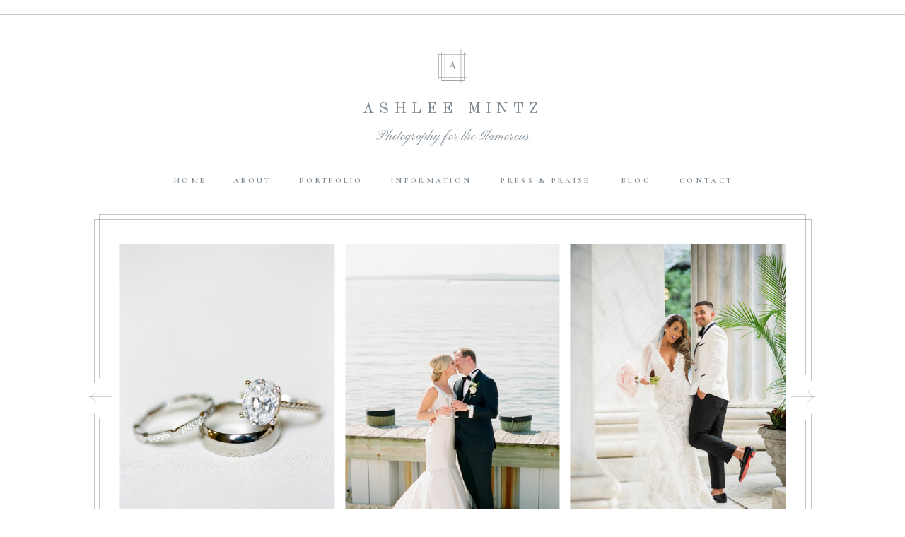

--- FILE ---
content_type: text/html; charset=UTF-8
request_url: https://ashleemintz.com/
body_size: 10151
content:
<!DOCTYPE html>
<html class="d" lang="">
  <head>
    <meta charset="UTF-8" />
    <meta name="viewport" content="width=device-width, initial-scale=1" />
    <title>Philadelphia Wedding Photographer</title>
      <link rel="icon" type="image/png" href="//static.showit.co/200/bbFwEdd6Tuq-NoYymuWnUg/104902/74.png" />
      <link rel="preconnect" href="https://static.showit.co" />
      <meta name="description" content="Wedding Photography Philadelphia" />
      <link rel="canonical" href="https://ashleemintz.com" />
      <meta property="og:image" content="https://static.showit.co/1200/lrQW3tGoSzCncJwkMC_nug/104902/lou_ashley_overbrookcc-0931.png" />
    
    
    <link rel="preconnect" href="https://fonts.googleapis.com">
<link rel="preconnect" href="https://fonts.gstatic.com" crossorigin>
<link href="https://fonts.googleapis.com/css?family=Old+Standard+TT:italic|Cormorant:500|Old+Standard+TT:regular|Cormorant:700|Pinyon+Script:regular|Cormorant:regular" rel="stylesheet" type="text/css"/>
    <script id="init_data" type="application/json">
      {"mobile":{"w":320,"bgMediaType":"none","defaultTrIn":{"type":"fade","duration":1},"defaultTrOut":{"type":"fade","duration":1},"bgFillType":"color","bgColor":"colors-7"},"desktop":{"w":1200,"bgColor":"colors-7","bgMediaType":"none","bgFillType":"color"},"sid":"r0egkbqiqbkldmye5mf6fg","break":768,"assetURL":"//static.showit.co","contactFormId":"104902/223677","cfAction":"aHR0cHM6Ly9jbGllbnRzZXJ2aWNlLnNob3dpdC5jby9jb250YWN0Zm9ybQ==","sgAction":"aHR0cHM6Ly9jbGllbnRzZXJ2aWNlLnNob3dpdC5jby9zb2NpYWxncmlk","blockData":[{"slug":"mobile-menu","visible":"m","states":[],"d":{"h":0,"w":1200,"bgFillType":"color","bgColor":"#000000:0","bgMediaType":"none"},"m":{"h":500,"w":320,"locking":{"side":"t"},"nature":"wH","trIn":{"type":"slide","duration":1,"direction":"Down"},"trOut":{"type":"slide","duration":1,"direction":"Up"},"stateTrIn":{"type":"fade","duration":0.2,"direction":"none"},"stateTrOut":{"type":"fade","duration":0.2,"direction":"none"},"bgFillType":"color","bgColor":"colors-3","bgMediaType":"none","tr":{"in":{"cl":"slideInDown","d":1,"dl":"0"},"out":{"cl":"slideOutUp","d":1,"dl":"0"}}}},{"slug":"mobile-menu-closed","visible":"m","states":[],"d":{"h":400,"w":1200,"bgFillType":"color","bgColor":"#FFFFFF","bgMediaType":"none"},"m":{"h":40,"w":320,"locking":{},"bgFillType":"color","bgColor":"colors-3","bgMediaType":"none"}},{"slug":"desktop-menu","visible":"a","states":[],"d":{"h":314,"w":1200,"bgFillType":"color","bgColor":"#FFFFFF","bgMediaType":"none"},"m":{"h":166,"w":320,"bgFillType":"color","bgColor":"#FFFFFF","bgMediaType":"none"}},{"slug":"home-hero","visible":"a","states":[],"d":{"h":530,"w":1200,"stateTrIn":{"type":"fade","duration":1},"stateTrOut":{"duration":1},"bgFillType":"color","bgColor":"colors-3","bgMediaType":"none"},"m":{"h":431,"w":320,"stateTrOut":{"duration":1},"bgFillType":"color","bgColor":"colors-3","bgMediaType":"none"},"ps":[{"trigger":"offscreen","type":"show","block":"demo-only-delete"}]},{"slug":"new-canvas","visible":"a","states":[],"d":{"h":302,"w":1200,"bgFillType":"color","bgColor":"#FFFFFF","bgMediaType":"none"},"m":{"h":335,"w":320,"bgFillType":"color","bgColor":"#FFFFFF","bgMediaType":"none"}},{"slug":"footer","visible":"a","states":[],"d":{"h":409,"w":1200,"bgFillType":"color","bgColor":"colors-3","bgMediaType":"none"},"m":{"h":517,"w":320,"bgFillType":"color","bgColor":"colors-3","bgMediaType":"none"}}],"elementData":[{"type":"icon","visible":"a","id":"mobile-menu_0","blockId":"mobile-menu","m":{"x":139,"y":404,"w":18,"h":20,"a":0},"d":{"x":559.282,"y":198.878,"w":16.599,"h":15.622,"a":0}},{"type":"icon","visible":"a","id":"mobile-menu_1","blockId":"mobile-menu","m":{"x":163,"y":404,"w":18,"h":20,"a":0},"d":{"x":525.495,"y":198.878,"w":16.599,"h":15.622,"a":0}},{"type":"text","visible":"m","id":"mobile-menu_3","blockId":"mobile-menu","m":{"x":96,"y":318,"w":128,"h":17,"a":0},"d":{"x":875.192,"y":92.282,"w":88.012,"h":18.01,"a":0}},{"type":"text","visible":"m","id":"mobile-menu_4","blockId":"mobile-menu","m":{"x":82,"y":284,"w":156,"h":17,"a":0},"d":{"x":875.192,"y":92.282,"w":88.012,"h":18.01,"a":0}},{"type":"text","visible":"m","id":"mobile-menu_5","blockId":"mobile-menu","m":{"x":96,"y":250,"w":128,"h":17,"a":0},"d":{"x":757.926,"y":92.282,"w":90.003,"h":18.011,"a":0}},{"type":"text","visible":"m","id":"mobile-menu_6","blockId":"mobile-menu","m":{"x":96,"y":217,"w":128,"h":17,"a":0},"d":{"x":198.731,"y":92.287,"w":70.013,"h":18.001,"a":0}},{"type":"text","visible":"m","id":"mobile-menu_7","blockId":"mobile-menu","m":{"x":96,"y":183,"w":128,"h":17,"a":0},"d":{"x":291.569,"y":92.287,"w":104.005,"h":18.001,"a":0}},{"type":"text","visible":"m","id":"mobile-menu_8","blockId":"mobile-menu","m":{"x":96,"y":149,"w":128,"h":17,"a":0},"d":{"x":114.89,"y":92.287,"w":61.017,"h":18.001,"a":0}},{"type":"icon","visible":"m","id":"mobile-menu_9","blockId":"mobile-menu","m":{"x":141,"y":53,"w":38,"h":38,"a":0},"d":{"x":581.5,"y":81,"w":37,"h":37,"a":0}},{"type":"text","visible":"m","id":"mobile-menu_10","blockId":"mobile-menu","m":{"x":136,"y":65,"w":48,"h":18,"a":0},"d":{"x":590.995,"y":91.686,"w":20.01,"h":20.012,"a":0}},{"type":"simple","visible":"a","id":"mobile-menu_11","blockId":"mobile-menu","m":{"x":0,"y":16,"w":320,"h":1,"a":0,"lockV":"t"},"d":{"x":0,"y":24.432,"w":1200,"h":1,"a":0,"lockH":"s"}},{"type":"simple","visible":"a","id":"mobile-menu_12","blockId":"mobile-menu","m":{"x":0,"y":12,"w":320,"h":1,"a":0,"lockV":"t"},"d":{"x":0,"y":20.432,"w":1200,"h":1,"a":0,"lockH":"s"}},{"type":"icon","visible":"m","id":"mobile-menu_13","blockId":"mobile-menu","m":{"x":280,"y":35,"w":15.005,"h":26.012,"a":0,"lockV":"t"},"d":{"x":575,"y":78,"w":100,"h":100,"a":0},"pc":[{"type":"hide","block":"mobile-menu"}]},{"type":"text","visible":"m","id":"mobile-menu_14","blockId":"mobile-menu","m":{"x":96,"y":352,"w":128,"h":17,"a":0},"d":{"x":875.192,"y":92.282,"w":88.012,"h":18.01,"a":0}},{"type":"icon","visible":"a","id":"mobile-menu-closed_0","blockId":"mobile-menu-closed","m":{"x":280.342,"y":1.667,"w":28.005,"h":35.005,"a":0},"d":{"x":575,"y":175,"w":100,"h":100,"a":0},"pc":[{"type":"show","block":"mobile-menu"}]},{"type":"text","visible":"d","id":"desktop-menu_0","blockId":"desktop-menu","m":{"x":95.999,"y":435.011,"w":128.003,"h":17.003,"a":0},"d":{"x":834,"y":246,"w":52,"h":18,"a":0}},{"type":"text","visible":"d","id":"desktop-menu_1","blockId":"desktop-menu","m":{"x":95.999,"y":407.523,"w":128.003,"h":17.003,"a":0},"d":{"x":667,"y":245.565,"w":130.012,"h":18.01,"a":0}},{"type":"text","visible":"d","id":"desktop-menu_2","blockId":"desktop-menu","m":{"x":95.999,"y":407.523,"w":128.003,"h":17.003,"a":0},"d":{"x":513,"y":245.565,"w":112.003,"h":18.008,"a":0}},{"type":"text","visible":"d","id":"desktop-menu_3","blockId":"desktop-menu","m":{"x":95.999,"y":380.034,"w":128.003,"h":17.003,"a":0},"d":{"x":384,"y":245.565,"w":88.005,"h":18.001,"a":0}},{"type":"text","visible":"d","id":"desktop-menu_4","blockId":"desktop-menu","m":{"x":95.999,"y":352.546,"w":128.003,"h":17.003,"a":0},"d":{"x":290,"y":245.565,"w":52.013,"h":18.001,"a":0}},{"type":"text","visible":"d","id":"desktop-menu_5","blockId":"desktop-menu","m":{"x":95.999,"y":325.057,"w":128.003,"h":17.003,"a":0},"d":{"x":206,"y":245.565,"w":42.001,"h":18.001,"a":0}},{"type":"text","visible":"a","id":"desktop-menu_6","blockId":"desktop-menu","m":{"x":25,"y":120,"w":271,"h":34,"a":0},"d":{"x":468,"y":183,"w":264,"h":18,"a":0}},{"type":"text","visible":"a","id":"desktop-menu_7","blockId":"desktop-menu","m":{"x":37.494,"y":83.278,"w":245.013,"h":26.009,"a":0},"d":{"x":444,"y":135,"w":312.001,"h":32.005,"a":0}},{"type":"icon","visible":"a","id":"desktop-menu_8","blockId":"desktop-menu","m":{"x":141.251,"y":32.112,"w":37.5,"h":38,"a":0},"d":{"x":576,"y":69,"w":49,"h":49,"a":0}},{"type":"text","visible":"a","id":"desktop-menu_9","blockId":"desktop-menu","m":{"x":136.001,"y":43.512,"w":48,"h":18.24,"a":0},"d":{"x":587,"y":85.147,"w":26.496,"h":26.498,"a":0}},{"type":"simple","visible":"a","id":"desktop-menu_10","blockId":"desktop-menu","m":{"x":0,"y":4,"w":320,"h":1,"a":0},"d":{"x":0,"y":25.432,"w":1200,"h":1,"a":0,"lockH":"s"}},{"type":"simple","visible":"a","id":"desktop-menu_11","blockId":"desktop-menu","m":{"x":0,"y":0,"w":320,"h":1,"a":0},"d":{"x":0,"y":20.432,"w":1200,"h":1,"a":0,"lockH":"s"}},{"type":"text","visible":"d","id":"desktop-menu_12","blockId":"desktop-menu","m":{"x":95.999,"y":435.011,"w":128.003,"h":17.003,"a":0},"d":{"x":921,"y":246,"w":73,"h":18,"a":0}},{"type":"simple","visible":"a","id":"home-hero_0","blockId":"home-hero","m":{"x":10.494,"y":12.495,"w":299.002,"h":406.012,"a":0},"d":{"x":92.5,"y":-3.682,"w":1015,"h":510,"a":0}},{"type":"simple","visible":"a","id":"home-hero_1","blockId":"home-hero","m":{"x":16.991,"y":5.994,"w":286.007,"h":419.013,"a":0},"d":{"x":99.999,"y":-11.182,"w":1000.002,"h":524,"a":0}},{"type":"simple","visible":"d","id":"home-hero_2","blockId":"home-hero","m":{"x":331,"y":399.516,"w":25,"h":25,"a":45},"d":{"x":1077.388,"y":225.627,"w":45,"h":45,"a":45}},{"type":"icon","visible":"d","id":"home-hero_3","blockId":"home-hero","m":{"x":132,"y":387.016,"w":50,"h":50,"a":0},"d":{"x":1078.803,"y":230.334,"w":33.01,"h":35.014,"a":0},"pc":[{"type":"gallery","action":"next"}]},{"type":"simple","visible":"d","id":"home-hero_4","blockId":"home-hero","m":{"x":331,"y":399.516,"w":25,"h":25,"a":45},"d":{"x":81.158,"y":226.738,"w":45,"h":45,"a":45}},{"type":"icon","visible":"d","id":"home-hero_5","blockId":"home-hero","m":{"x":132,"y":387.016,"w":50,"h":50,"a":0},"d":{"x":86.039,"y":230.334,"w":33,"h":35,"a":180},"pc":[{"type":"gallery","action":"prev"}]},{"type":"gallery","visible":"d","id":"home-hero_6","blockId":"home-hero","m":{"x":43.5,"y":260.011,"w":233,"h":304.009,"a":0,"g":{"dots":true}},"d":{"x":126.997,"y":32,"w":946.009,"h":457,"a":0,"g":{"dots":true}},"imgs":[{"key":"Gp4Myy_4SVyCrk5tBUsl7A/104902/am-191.jpg","ar":0.66325},{"key":"Q8qpTpQySIeD1YyeFrk3iA/104902/am-243.jpg","ar":0.6675},{"key":"z1MDx8tmTQSyHH0TYloIQQ/104902/ww_cescaphe_jaclyn_kevin-0016.jpg","ar":0.66375},{"key":"LbiIa2evRka0O3iwI6Q8Ng/104902/am-6.jpg","ar":0.75},{"key":"WQQVnZVwRV6o3psdmcR4JA/104902/overbrookgcc-overbrookgcc-0003.jpg","ar":0.75},{"key":"XDdf5M9ETdGzGN5txmipeA/104902/am-2.jpg","ar":0.7507},{"key":"ZNocUKocTsG05714eSbhXg/104902/am-4.jpg","ar":0.7507},{"key":"ZC85wDkGSvSToIynSk9vDQ/104902/am-133.jpg","ar":0.75},{"key":"ViMw3BpLQm2DpNYoYmFATQ/104902/am-3.jpg","ar":0.7507},{"key":"FJT7rc2_TNK6iMDbXzU_vg/104902/am-1.jpg","ar":0.66751},{"key":"RuC_NcboQf2gBX_U5yJqTA/104902/73.jpg","ar":0.66532}],"gal":"sliding","g":{},"ch":1},{"type":"gallery","visible":"m","id":"home-hero_7","blockId":"home-hero","m":{"x":43.5,"y":48,"w":233,"h":347.009,"a":0},"d":{"x":370,"y":241,"w":480,"h":307.6,"a":0},"imgs":[{"key":"btILFF8VRZaeQyrRDDppTQ/104902/am-126.jpg","ar":0.75633},{"key":"bfUiKSAAS_GjOyeENp516g/104902/am-109.jpg","ar":0.74841},{"key":"XDdf5M9ETdGzGN5txmipeA/104902/am-2.jpg","ar":0.7507},{"key":"8gO_oWhgTai-O8SLeQzsiQ/104902/am-1.jpg","ar":0.7507},{"key":"ViMw3BpLQm2DpNYoYmFATQ/104902/am-3.jpg","ar":0.7507},{"key":"ZNocUKocTsG05714eSbhXg/104902/am-4.jpg","ar":0.7507},{"key":"XgE7hj4zRgSgz6BAH6lRqQ/104902/am-7.jpg","ar":0.75111},{"key":"LbiIa2evRka0O3iwI6Q8Ng/104902/am-6.jpg","ar":0.75},{"key":"CziPbMW_RJqIRnzi8tzhbg/104902/am-5.jpg","ar":0.66532},{"key":"ZC85wDkGSvSToIynSk9vDQ/104902/am-133.jpg","ar":0.75},{"key":"v00u0WWDQ3G7DzWHILQE2g/104902/ashleemintz_princetonuniversity-ashleemintz_princetonuniversity-0089.jpg","ar":0.75643}],"ch":1,"gal":"simple"},{"type":"text","visible":"a","id":"new-canvas_0","blockId":"new-canvas","m":{"x":24,"y":269,"w":273,"h":30,"a":0},"d":{"x":410.995,"y":216.731,"w":378.009,"h":18.005,"a":0}},{"type":"text","visible":"a","id":"new-canvas_1","blockId":"new-canvas","m":{"x":42,"y":90,"w":236,"h":154,"a":0},"d":{"x":290.496,"y":107.543,"w":619.009,"h":93.001,"a":0}},{"type":"simple","visible":"a","id":"new-canvas_2","blockId":"new-canvas","m":{"x":21,"y":58,"w":35,"h":1,"a":0},"d":{"x":773,"y":63.63,"w":141,"h":1.004,"a":0}},{"type":"text","visible":"a","id":"new-canvas_3","blockId":"new-canvas","m":{"x":43,"y":44,"w":232,"h":35,"a":0},"d":{"x":395,"y":44,"w":410,"h":50,"a":0}},{"type":"simple","visible":"a","id":"new-canvas_4","blockId":"new-canvas","m":{"x":264,"y":58,"w":35,"h":1,"a":0},"d":{"x":285,"y":63.63,"w":141,"h":1.004,"a":0}},{"type":"icon","visible":"a","id":"footer_0","blockId":"footer","m":{"x":264.5,"y":428,"w":23,"h":24,"a":-90},"d":{"x":1061.5,"y":64.065,"w":32,"h":35,"a":-90}},{"type":"text","visible":"d","id":"footer_1","blockId":"footer","m":{"x":95.999,"y":447.011,"w":128.003,"h":17.003,"a":0},"d":{"x":905.054,"y":206,"w":73.012,"h":18.01,"a":0}},{"type":"text","visible":"d","id":"footer_2","blockId":"footer","m":{"x":94.999,"y":474.5,"w":128.003,"h":17.003,"a":0},"d":{"x":905.054,"y":176.884,"w":138.01,"h":18.008,"a":0}},{"type":"text","visible":"d","id":"footer_3","blockId":"footer","m":{"x":95.999,"y":419.523,"w":128.003,"h":17.003,"a":0},"d":{"x":905.054,"y":149.049,"w":101.003,"h":18.008,"a":0}},{"type":"text","visible":"d","id":"footer_4","blockId":"footer","m":{"x":95.999,"y":392.034,"w":128.003,"h":17.003,"a":0},"d":{"x":905.054,"y":121.221,"w":88.005,"h":18.001,"a":0}},{"type":"text","visible":"d","id":"footer_5","blockId":"footer","m":{"x":95.999,"y":364.546,"w":128.003,"h":17.003,"a":0},"d":{"x":905.054,"y":93.393,"w":52.013,"h":18.001,"a":0}},{"type":"text","visible":"d","id":"footer_6","blockId":"footer","m":{"x":95.999,"y":337.057,"w":128.003,"h":17.003,"a":0},"d":{"x":905.054,"y":65.565,"w":42.001,"h":18.001,"a":0}},{"type":"simple","visible":"a","id":"footer_7","blockId":"footer","m":{"x":-7.5,"y":11,"w":335,"h":1,"a":0},"d":{"x":735,"y":169,"w":229,"h":1,"a":90}},{"type":"icon","visible":"a","id":"footer_8","blockId":"footer","m":{"x":213,"y":257,"w":23.007,"h":23.005,"a":0},"d":{"x":630,"y":203,"w":16.306,"h":16.592,"a":0}},{"type":"icon","visible":"a","id":"footer_9","blockId":"footer","m":{"x":172,"y":260.527,"w":17.357,"h":18.527,"a":0},"d":{"x":597,"y":206,"w":14.154,"h":13.156,"a":0}},{"type":"icon","visible":"a","id":"footer_10","blockId":"footer","m":{"x":120,"y":257.626,"w":23.137,"h":24.38,"a":0},"d":{"x":559.282,"y":205,"w":16.599,"h":15.622,"a":0}},{"type":"icon","visible":"a","id":"footer_11","blockId":"footer","m":{"x":75,"y":257.626,"w":23.137,"h":24.38,"a":0},"d":{"x":525.495,"y":204,"w":16.599,"h":15.622,"a":0},"pc":[{"type":"show","block":"footer"}]},{"type":"text","visible":"a","id":"footer_12","blockId":"footer","m":{"x":54.996,"y":215.493,"w":210.008,"h":38.014,"a":0},"d":{"x":491.993,"y":152,"w":216.015,"h":28.015,"a":0}},{"type":"text","visible":"a","id":"footer_13","blockId":"footer","m":{"x":28.994,"y":73.442,"w":273.016,"h":109.003,"a":0},"d":{"x":385.5,"y":70.625,"w":418.008,"h":71.011,"a":0}},{"type":"simple","visible":"d","id":"footer_14","blockId":"footer","m":{"x":35,"y":12,"w":250,"h":1,"a":0},"d":{"x":236,"y":169,"w":229,"h":1,"a":90}},{"type":"text","visible":"a","id":"footer_19","blockId":"footer","m":{"x":71,"y":416,"w":197,"h":36,"a":0},"d":{"x":158.166,"y":101.66,"w":145.009,"h":35.001,"a":0}},{"type":"text","visible":"a","id":"footer_21","blockId":"footer","m":{"x":84,"y":389,"w":171,"h":20,"a":0},"d":{"x":135.168,"y":82.16,"w":191.005,"h":18.001,"a":0}},{"type":"simple","visible":"d","id":"footer_22","blockId":"footer","m":{"x":-4.5,"y":15,"w":329,"h":1,"a":0},"d":{"x":100,"y":19.625,"w":1000,"h":1.004,"a":0}},{"type":"simple","visible":"a","id":"footer_23","blockId":"footer","m":{"x":144,"y":-1,"w":32,"h":29.009,"a":0},"d":{"x":584.5,"y":2,"w":31,"h":38,"a":0}},{"type":"icon","visible":"a","id":"footer_24","blockId":"footer","m":{"x":141.251,"y":-5.888,"w":37.5,"h":38,"a":0},"d":{"x":581.5,"y":3,"w":37,"h":37,"a":0}},{"type":"text","visible":"a","id":"footer_25","blockId":"footer","m":{"x":136.001,"y":5.512,"w":48,"h":18.24,"a":0},"d":{"x":589.997,"y":15.194,"w":20.01,"h":20.012,"a":0}},{"type":"text","visible":"d","id":"footer_26","blockId":"footer","m":{"x":95.999,"y":447.011,"w":128.003,"h":17.003,"a":0},"d":{"x":905.054,"y":236,"w":73.012,"h":18.01,"a":0}}]}
    </script>
    <link
      rel="stylesheet"
      type="text/css"
      href="https://cdnjs.cloudflare.com/ajax/libs/animate.css/3.4.0/animate.min.css"
    />
    <script
      id="si-jquery"
      src="https://ajax.googleapis.com/ajax/libs/jquery/3.5.1/jquery.min.js"
    ></script>
    <script src="//lib.showit.co/widgets/sliding-gallery/2.0.4/gallery.js"></script>		
		<script src="//lib.showit.co/engine/2.2.4/showit-lib.min.js"></script>
		<script src="//lib.showit.co/engine/2.2.4/showit.min.js"></script>

    <script>
      
      function initPage(){
      
      }
    </script>
    <link rel="stylesheet" type="text/css" href="//lib.showit.co/engine/2.2.4/showit.css" />
    <style id="si-page-css">
      html.m {background-color:rgba(255,255,255,1);}
html.d {background-color:rgba(255,255,255,1);}
.d .st-d-title {color:rgba(126,138,148,1);text-transform:uppercase;line-height:1.5;letter-spacing:0.3em;font-size:26px;text-align:center;font-family:'Cormorant';font-weight:500;font-style:normal;}
.d .st-d-title.se-rc a {color:rgba(126,138,148,1);}
.d .st-d-title.se-rc a:hover {text-decoration:underline;color:rgba(126,138,148,1);opacity:0.8;}
.m .st-m-title {color:rgba(126,138,148,1);text-transform:uppercase;line-height:1.2;letter-spacing:0.3em;font-size:18px;text-align:center;font-family:'Cormorant';font-weight:500;font-style:normal;}
.m .st-m-title.se-rc a {color:rgba(126,138,148,1);}
.m .st-m-title.se-rc a:hover {text-decoration:underline;color:rgba(126,138,148,1);opacity:0.8;}
.d .st-d-heading {color:rgba(126,138,148,1);line-height:1.2;letter-spacing:0em;font-size:40px;text-align:center;font-family:'Pinyon Script';font-weight:400;font-style:normal;}
.d .st-d-heading.se-rc a {color:rgba(126,138,148,1);}
.d .st-d-heading.se-rc a:hover {text-decoration:underline;color:rgba(126,138,148,1);opacity:0.8;}
.m .st-m-heading {color:rgba(126,138,148,1);line-height:1.2;letter-spacing:0em;font-size:20px;text-align:center;font-family:'Pinyon Script';font-weight:400;font-style:normal;}
.m .st-m-heading.se-rc a {color:rgba(126,138,148,1);}
.m .st-m-heading.se-rc a:hover {text-decoration:underline;color:rgba(126,138,148,1);opacity:0.8;}
.d .st-d-subheading {color:rgba(126,138,148,1);line-height:1.8;letter-spacing:0.1em;font-size:18px;text-align:center;font-family:'Old Standard TT';font-weight:400;font-style:italic;}
.d .st-d-subheading.se-rc a {color:rgba(126,138,148,1);}
.d .st-d-subheading.se-rc a:hover {text-decoration:underline;color:rgba(126,138,148,1);opacity:0.8;}
.m .st-m-subheading {color:rgba(126,138,148,1);line-height:1.4;letter-spacing:0.1em;font-size:16px;text-align:center;font-family:'Old Standard TT';font-weight:400;font-style:italic;}
.m .st-m-subheading.se-rc a {color:rgba(126,138,148,1);}
.m .st-m-subheading.se-rc a:hover {text-decoration:underline;color:rgba(126,138,148,1);opacity:0.8;}
.d .st-d-paragraph {color:rgba(126,138,148,1);line-height:1.8;letter-spacing:0.03em;font-size:15px;text-align:justify;font-family:'Cormorant';font-weight:500;font-style:normal;}
.d .st-d-paragraph.se-rc a {color:rgba(126,138,148,1);}
.d .st-d-paragraph.se-rc a:hover {text-decoration:underline;color:rgba(126,138,148,1);opacity:0.8;}
.m .st-m-paragraph {color:rgba(126,138,148,1);line-height:1.5;letter-spacing:0.05em;font-size:15px;text-align:justify;font-family:'Cormorant';font-weight:500;font-style:normal;}
.m .st-m-paragraph.se-rc a {color:rgba(126,138,148,1);}
.m .st-m-paragraph.se-rc a:hover {text-decoration:underline;color:rgba(126,138,148,1);opacity:0.8;}
.sib-mobile-menu {z-index:10;}
.m .sib-mobile-menu {height:500px;display:none;}
.d .sib-mobile-menu {height:0px;display:none;}
.m .sib-mobile-menu .ss-bg {background-color:rgba(255,255,255,1);}
.d .sib-mobile-menu .ss-bg {background-color:rgba(0,0,0,0);}
.m .sib-mobile-menu.sb-nm-wH .sc {height:500px;}
.d .sie-mobile-menu_0 {left:559.282px;top:198.878px;width:16.599px;height:15.622px;}
.m .sie-mobile-menu_0 {left:139px;top:404px;width:18px;height:20px;}
.d .sie-mobile-menu_0 svg {fill:rgba(202,205,211,1);}
.m .sie-mobile-menu_0 svg {fill:rgba(126,138,148,1);}
.d .sie-mobile-menu_1 {left:525.495px;top:198.878px;width:16.599px;height:15.622px;}
.m .sie-mobile-menu_1 {left:163px;top:404px;width:18px;height:20px;}
.d .sie-mobile-menu_1 svg {fill:rgba(202,205,211,1);}
.m .sie-mobile-menu_1 svg {fill:rgba(126,138,148,1);}
.d .sie-mobile-menu_3 {left:875.192px;top:92.282px;width:88.012px;height:18.01px;display:none;}
.m .sie-mobile-menu_3 {left:96px;top:318px;width:128px;height:17px;}
.d .sie-mobile-menu_3-text {letter-spacing:0.3em;font-size:10px;}
.m .sie-mobile-menu_3-text {letter-spacing:0.2em;font-size:13px;font-family:'Cormorant';font-weight:500;font-style:normal;}
.d .sie-mobile-menu_4 {left:875.192px;top:92.282px;width:88.012px;height:18.01px;display:none;}
.m .sie-mobile-menu_4 {left:82px;top:284px;width:156px;height:17px;}
.d .sie-mobile-menu_4-text {letter-spacing:0.3em;font-size:10px;}
.m .sie-mobile-menu_4-text {letter-spacing:0.2em;font-size:13px;font-family:'Cormorant';font-weight:500;font-style:normal;}
.d .sie-mobile-menu_5 {left:757.926px;top:92.282px;width:90.003px;height:18.011px;display:none;}
.m .sie-mobile-menu_5 {left:96px;top:250px;width:128px;height:17px;}
.d .sie-mobile-menu_5-text {letter-spacing:0.3em;font-size:10px;}
.m .sie-mobile-menu_5-text {letter-spacing:0.2em;font-size:13px;font-family:'Cormorant';font-weight:500;font-style:normal;}
.d .sie-mobile-menu_6 {left:198.731px;top:92.287px;width:70.013px;height:18.001px;display:none;}
.m .sie-mobile-menu_6 {left:96px;top:217px;width:128px;height:17px;}
.d .sie-mobile-menu_6-text {letter-spacing:0.3em;font-size:10px;}
.m .sie-mobile-menu_6-text {letter-spacing:0.2em;font-size:13px;font-family:'Cormorant';font-weight:500;font-style:normal;}
.d .sie-mobile-menu_7 {left:291.569px;top:92.287px;width:104.005px;height:18.001px;display:none;}
.m .sie-mobile-menu_7 {left:96px;top:183px;width:128px;height:17px;}
.d .sie-mobile-menu_7-text {letter-spacing:0.3em;font-size:10px;}
.m .sie-mobile-menu_7-text {letter-spacing:0.2em;font-size:13px;font-family:'Cormorant';font-weight:500;font-style:normal;}
.d .sie-mobile-menu_8 {left:114.89px;top:92.287px;width:61.017px;height:18.001px;display:none;}
.m .sie-mobile-menu_8 {left:96px;top:149px;width:128px;height:17px;}
.d .sie-mobile-menu_8-text {letter-spacing:0.3em;font-size:10px;}
.m .sie-mobile-menu_8-text {letter-spacing:0.2em;font-size:13px;font-family:'Cormorant';font-weight:500;font-style:normal;}
.d .sie-mobile-menu_9 {left:581.5px;top:81px;width:37px;height:37px;display:none;}
.m .sie-mobile-menu_9 {left:141px;top:53px;width:38px;height:38px;}
.d .sie-mobile-menu_9 svg {fill:rgba(202,205,211,1);}
.m .sie-mobile-menu_9 svg {fill:rgba(126,138,148,1);}
.d .sie-mobile-menu_10 {left:590.995px;top:91.686px;width:20.01px;height:20.012px;display:none;}
.m .sie-mobile-menu_10 {left:136px;top:65px;width:48px;height:18px;}
.d .sie-mobile-menu_10-text {color:rgba(202,205,211,0.6);text-transform:capitalize;font-size:14px;font-family:'Old Standard TT';font-weight:400;font-style:normal;}
.m .sie-mobile-menu_10-text {color:rgba(126,138,148,0.8);text-transform:none;font-size:14px;font-family:'Old Standard TT';font-weight:400;font-style:normal;}
.d .sie-mobile-menu_11 {left:0px;top:24.432px;width:1200px;height:1px;}
.m .sie-mobile-menu_11 {left:0px;top:16px;width:320px;height:1px;}
.d .sie-mobile-menu_11 .se-simple:hover {}
.m .sie-mobile-menu_11 .se-simple:hover {}
.d .sie-mobile-menu_11 .se-simple {background-color:rgba(202,205,211,0.5);}
.m .sie-mobile-menu_11 .se-simple {background-color:rgba(126,138,148,0.5);}
.d .sie-mobile-menu_12 {left:0px;top:20.432px;width:1200px;height:1px;}
.m .sie-mobile-menu_12 {left:0px;top:12px;width:320px;height:1px;}
.d .sie-mobile-menu_12 .se-simple:hover {}
.m .sie-mobile-menu_12 .se-simple:hover {}
.d .sie-mobile-menu_12 .se-simple {background-color:rgba(202,205,211,0.5);}
.m .sie-mobile-menu_12 .se-simple {background-color:rgba(126,138,148,0.5);}
.d .sie-mobile-menu_13 {left:575px;top:78px;width:100px;height:100px;display:none;}
.m .sie-mobile-menu_13 {left:280px;top:35px;width:15.005px;height:26.012px;}
.d .sie-mobile-menu_13 svg {fill:rgba(202,205,211,1);}
.m .sie-mobile-menu_13 svg {fill:rgba(126,138,148,0.5);}
.d .sie-mobile-menu_14 {left:875.192px;top:92.282px;width:88.012px;height:18.01px;display:none;}
.m .sie-mobile-menu_14 {left:96px;top:352px;width:128px;height:17px;}
.d .sie-mobile-menu_14-text {letter-spacing:0.3em;font-size:10px;}
.m .sie-mobile-menu_14-text {letter-spacing:0.2em;font-size:13px;font-family:'Cormorant';font-weight:500;font-style:normal;}
.sib-mobile-menu-closed {z-index:2;}
.m .sib-mobile-menu-closed {height:40px;}
.d .sib-mobile-menu-closed {height:400px;display:none;}
.m .sib-mobile-menu-closed .ss-bg {background-color:rgba(255,255,255,1);}
.d .sib-mobile-menu-closed .ss-bg {background-color:rgba(255,255,255,1);}
.d .sie-mobile-menu-closed_0 {left:575px;top:175px;width:100px;height:100px;}
.m .sie-mobile-menu-closed_0 {left:280.342px;top:1.667px;width:28.005px;height:35.005px;}
.d .sie-mobile-menu-closed_0 svg {fill:rgba(202,205,211,1);}
.m .sie-mobile-menu-closed_0 svg {fill:rgba(126,138,148,1);}
.m .sib-desktop-menu {height:166px;}
.d .sib-desktop-menu {height:314px;}
.m .sib-desktop-menu .ss-bg {background-color:rgba(255,255,255,1);}
.d .sib-desktop-menu .ss-bg {background-color:rgba(255,255,255,1);}
.d .sie-desktop-menu_0 {left:834px;top:246px;width:52px;height:18px;}
.m .sie-desktop-menu_0 {left:95.999px;top:435.011px;width:128.003px;height:17.003px;display:none;}
.d .sie-desktop-menu_0-text {letter-spacing:0.3em;font-size:11px;font-family:'Cormorant';font-weight:700;font-style:normal;}
.d .sie-desktop-menu_1 {left:667px;top:245.565px;width:130.012px;height:18.01px;}
.m .sie-desktop-menu_1 {left:95.999px;top:407.523px;width:128.003px;height:17.003px;display:none;}
.d .sie-desktop-menu_1-text {letter-spacing:0.3em;font-size:11px;font-family:'Cormorant';font-weight:700;font-style:normal;}
.d .sie-desktop-menu_2 {left:513px;top:245.565px;width:112.003px;height:18.008px;}
.m .sie-desktop-menu_2 {left:95.999px;top:407.523px;width:128.003px;height:17.003px;display:none;}
.d .sie-desktop-menu_2-text {letter-spacing:0.3em;font-size:11px;font-family:'Cormorant';font-weight:700;font-style:normal;}
.d .sie-desktop-menu_3 {left:384px;top:245.565px;width:88.005px;height:18.001px;}
.m .sie-desktop-menu_3 {left:95.999px;top:380.034px;width:128.003px;height:17.003px;display:none;}
.d .sie-desktop-menu_3-text {letter-spacing:0.3em;font-size:11px;font-family:'Cormorant';font-weight:700;font-style:normal;}
.d .sie-desktop-menu_4 {left:290px;top:245.565px;width:52.013px;height:18.001px;}
.m .sie-desktop-menu_4 {left:95.999px;top:352.546px;width:128.003px;height:17.003px;display:none;}
.d .sie-desktop-menu_4-text {letter-spacing:0.3em;font-size:11px;font-family:'Cormorant';font-weight:700;font-style:normal;}
.d .sie-desktop-menu_5 {left:206px;top:245.565px;width:42.001px;height:18.001px;}
.m .sie-desktop-menu_5 {left:95.999px;top:325.057px;width:128.003px;height:17.003px;display:none;}
.d .sie-desktop-menu_5-text {letter-spacing:0.3em;font-size:11px;font-family:'Cormorant';font-weight:700;font-style:normal;}
.d .sie-desktop-menu_6 {left:468px;top:183px;width:264px;height:18px;}
.m .sie-desktop-menu_6 {left:25px;top:120px;width:271px;height:34px;}
.d .sie-desktop-menu_6-text {font-size:19px;}
.m .sie-desktop-menu_6-text {font-size:17px;}
.d .sie-desktop-menu_7 {left:444px;top:135px;width:312.001px;height:32.005px;}
.m .sie-desktop-menu_7 {left:37.494px;top:83.278px;width:245.013px;height:26.009px;}
.d .sie-desktop-menu_7-text {text-transform:uppercase;letter-spacing:0.3em;font-size:22px;font-family:'Old Standard TT';font-weight:400;font-style:normal;}
.m .sie-desktop-menu_7-text {text-transform:uppercase;letter-spacing:0.3em;font-size:17px;font-family:'Old Standard TT';font-weight:400;font-style:normal;}
.d .sie-desktop-menu_8 {left:576px;top:69px;width:49px;height:49px;}
.m .sie-desktop-menu_8 {left:141.251px;top:32.112px;width:37.5px;height:38px;}
.d .sie-desktop-menu_8 svg {fill:rgba(126,138,148,1);}
.m .sie-desktop-menu_8 svg {fill:rgba(126,138,148,1);}
.d .sie-desktop-menu_9 {left:587px;top:85.147px;width:26.496px;height:26.498px;}
.m .sie-desktop-menu_9 {left:136.001px;top:43.512px;width:48px;height:18.24px;}
.d .sie-desktop-menu_9-text {color:rgba(126,138,148,0.8);text-transform:capitalize;font-size:16px;font-family:'Old Standard TT';font-weight:400;font-style:normal;}
.m .sie-desktop-menu_9-text {text-transform:none;font-size:14px;font-family:'Old Standard TT';font-weight:400;font-style:normal;}
.d .sie-desktop-menu_10 {left:0px;top:25.432px;width:1200px;height:1px;}
.m .sie-desktop-menu_10 {left:0px;top:4px;width:320px;height:1px;}
.d .sie-desktop-menu_10 .se-simple:hover {}
.m .sie-desktop-menu_10 .se-simple:hover {}
.d .sie-desktop-menu_10 .se-simple {background-color:rgba(126,138,148,0.5);}
.m .sie-desktop-menu_10 .se-simple {background-color:rgba(126,138,148,0.5);}
.d .sie-desktop-menu_11 {left:0px;top:20.432px;width:1200px;height:1px;}
.m .sie-desktop-menu_11 {left:0px;top:0px;width:320px;height:1px;}
.d .sie-desktop-menu_11 .se-simple:hover {}
.m .sie-desktop-menu_11 .se-simple:hover {}
.d .sie-desktop-menu_11 .se-simple {background-color:rgba(126,138,148,0.5);}
.m .sie-desktop-menu_11 .se-simple {background-color:rgba(126,138,148,0.5);}
.d .sie-desktop-menu_12 {left:921px;top:246px;width:73px;height:18px;}
.m .sie-desktop-menu_12 {left:95.999px;top:435.011px;width:128.003px;height:17.003px;display:none;}
.d .sie-desktop-menu_12-text {letter-spacing:0.3em;font-size:11px;font-family:'Cormorant';font-weight:700;font-style:normal;}
.m .sib-home-hero {height:431px;}
.d .sib-home-hero {height:530px;}
.m .sib-home-hero .ss-bg {background-color:rgba(255,255,255,1);}
.d .sib-home-hero .ss-bg {background-color:rgba(255,255,255,1);}
.d .sie-home-hero_0 {left:92.5px;top:-3.682px;width:1015px;height:510px;}
.m .sie-home-hero_0 {left:10.494px;top:12.495px;width:299.002px;height:406.012px;}
.d .sie-home-hero_0 .se-simple:hover {}
.m .sie-home-hero_0 .se-simple:hover {}
.d .sie-home-hero_0 .se-simple {border-color:rgba(126,138,148,0.5);border-width:1px;background-color:rgba(255,255,255,0);border-style:solid;border-radius:inherit;}
.m .sie-home-hero_0 .se-simple {border-color:rgba(126,138,148,0.5);border-width:1px;border-style:solid;border-radius:inherit;}
.d .sie-home-hero_1 {left:99.999px;top:-11.182px;width:1000.002px;height:524px;}
.m .sie-home-hero_1 {left:16.991px;top:5.994px;width:286.007px;height:419.013px;}
.d .sie-home-hero_1 .se-simple:hover {}
.m .sie-home-hero_1 .se-simple:hover {}
.d .sie-home-hero_1 .se-simple {border-color:rgba(126,138,148,0.5);border-width:1px;background-color:rgba(255,255,255,0);border-style:solid;border-radius:inherit;}
.m .sie-home-hero_1 .se-simple {border-color:rgba(126,138,148,0.5);border-width:1px;border-style:solid;border-radius:inherit;}
.d .sie-home-hero_2 {left:1077.388px;top:225.627px;width:45px;height:45px;}
.m .sie-home-hero_2 {left:331px;top:399.516px;width:25px;height:25px;display:none;}
.d .sie-home-hero_2 .se-simple:hover {}
.m .sie-home-hero_2 .se-simple:hover {}
.d .sie-home-hero_2 .se-simple {background-color:rgba(255,255,255,1);}
.m .sie-home-hero_2 .se-simple {background-color:rgba(255,255,255,1);}
.d .sie-home-hero_3 {left:1078.803px;top:230.334px;width:33.01px;height:35.014px;}
.m .sie-home-hero_3 {left:132px;top:387.016px;width:50px;height:50px;display:none;}
.d .sie-home-hero_3 svg {fill:rgba(126,138,148,0.75);}
.m .sie-home-hero_3 svg {fill:rgba(202,205,211,1);}
.d .sie-home-hero_4 {left:81.158px;top:226.738px;width:45px;height:45px;}
.m .sie-home-hero_4 {left:331px;top:399.516px;width:25px;height:25px;display:none;}
.d .sie-home-hero_4 .se-simple:hover {}
.m .sie-home-hero_4 .se-simple:hover {}
.d .sie-home-hero_4 .se-simple {background-color:rgba(255,255,255,1);}
.m .sie-home-hero_4 .se-simple {background-color:rgba(255,255,255,1);}
.d .sie-home-hero_5 {left:86.039px;top:230.334px;width:33px;height:35px;}
.m .sie-home-hero_5 {left:132px;top:387.016px;width:50px;height:50px;display:none;}
.d .sie-home-hero_5 svg {fill:rgba(126,138,148,0.75);}
.m .sie-home-hero_5 svg {fill:rgba(202,205,211,1);}
.d .sie-home-hero_6 {left:126.997px;top:32px;width:946.009px;height:457px;}
.m .sie-home-hero_6 {left:43.5px;top:260.011px;width:233px;height:304.009px;display:none;}
.d .sig-home-hero_6 .ssg-slider .flickity-page-dots {display:none;}
.d .sig-home-hero_6 .ssg-slider-cell {margin-right:15px;}
.m .sig-home-hero_6 .ssg-slider .flickity-page-dots {display:none;}
.m .sig-home-hero_6 .ssg-slider-cell {margin-right:0px;}
.d .sie-home-hero_7 {left:370px;top:241px;width:480px;height:307.6px;display:none;}
.m .sie-home-hero_7 {left:43.5px;top:48px;width:233px;height:347.009px;}
.sie-home-hero_7 img {border:none;}
.d .sie-home-hero_7 .se-img {background-repeat:no-repeat;background-size:cover;background-position:50% 50%;}
.m .sie-home-hero_7 .se-img {background-repeat:no-repeat;background-size:cover;background-position:50% 50%;}
.m .sib-new-canvas {height:335px;}
.d .sib-new-canvas {height:302px;}
.m .sib-new-canvas .ss-bg {background-color:rgba(255,255,255,1);}
.d .sib-new-canvas .ss-bg {background-color:rgba(255,255,255,1);}
.d .sie-new-canvas_0 {left:410.995px;top:216.731px;width:378.009px;height:18.005px;}
.m .sie-new-canvas_0 {left:24px;top:269px;width:273px;height:30px;}
.d .sie-new-canvas_0-text {color:rgba(126,138,148,1);line-height:1.8;letter-spacing:0.3em;font-size:16px;text-align:center;font-family:'Cormorant';font-weight:500;font-style:normal;}
.m .sie-new-canvas_0-text {color:rgba(126,138,148,1);line-height:1.4;letter-spacing:0.3em;font-size:12px;text-align:center;font-family:'Cormorant';font-weight:500;font-style:normal;}
.d .sie-new-canvas_1 {left:290.496px;top:107.543px;width:619.009px;height:93.001px;}
.m .sie-new-canvas_1 {left:42px;top:90px;width:236px;height:154px;}
.d .sie-new-canvas_1-text {color:rgba(126,138,148,1);line-height:1.4;letter-spacing:0.03em;font-size:19px;text-align:center;font-family:'Cormorant';font-weight:400;font-style:normal;}
.m .sie-new-canvas_1-text {color:rgba(126,138,148,1);line-height:1.5;letter-spacing:0.05em;font-size:15px;text-align:center;font-family:'Cormorant';font-weight:500;font-style:normal;}
.d .sie-new-canvas_2 {left:773px;top:63.63px;width:141px;height:1.004px;}
.m .sie-new-canvas_2 {left:21px;top:58px;width:35px;height:1px;}
.d .sie-new-canvas_2 .se-simple:hover {}
.m .sie-new-canvas_2 .se-simple:hover {}
.d .sie-new-canvas_2 .se-simple {background-color:rgba(126,138,148,0.5);}
.m .sie-new-canvas_2 .se-simple {background-color:rgba(126,138,148,0.5);}
.d .sie-new-canvas_3 {left:395px;top:44px;width:410px;height:50px;}
.m .sie-new-canvas_3 {left:43px;top:44px;width:232px;height:35px;}
.d .sie-new-canvas_3-text {color:rgba(126,138,148,1);line-height:1.2;font-size:36px;text-align:center;font-family:'Pinyon Script';font-weight:400;font-style:normal;}
.m .sie-new-canvas_3-text {color:rgba(126,138,148,1);line-height:1.2;font-size:22px;text-align:center;font-family:'Pinyon Script';font-weight:400;font-style:normal;}
.d .sie-new-canvas_4 {left:285px;top:63.63px;width:141px;height:1.004px;}
.m .sie-new-canvas_4 {left:264px;top:58px;width:35px;height:1px;}
.d .sie-new-canvas_4 .se-simple:hover {}
.m .sie-new-canvas_4 .se-simple:hover {}
.d .sie-new-canvas_4 .se-simple {background-color:rgba(126,138,148,0.5);}
.m .sie-new-canvas_4 .se-simple {background-color:rgba(126,138,148,0.5);}
.sib-footer {z-index:1;}
.m .sib-footer {height:517px;}
.d .sib-footer {height:409px;}
.m .sib-footer .ss-bg {background-color:rgba(255,255,255,1);}
.d .sib-footer .ss-bg {background-color:rgba(255,255,255,1);}
.d .sie-footer_0 {left:1061.5px;top:64.065px;width:32px;height:35px;}
.m .sie-footer_0 {left:264.5px;top:428px;width:23px;height:24px;}
.d .sie-footer_0 svg {fill:rgba(126,138,148,0.75);}
.m .sie-footer_0 svg {fill:rgba(202,205,211,1);}
.d .sie-footer_1 {left:905.054px;top:206px;width:73.012px;height:18.01px;}
.m .sie-footer_1 {left:95.999px;top:447.011px;width:128.003px;height:17.003px;display:none;}
.d .sie-footer_1-text {letter-spacing:0.3em;font-size:11px;text-align:left;font-family:'Cormorant';font-weight:700;font-style:normal;}
.d .sie-footer_2 {left:905.054px;top:176.884px;width:138.01px;height:18.008px;}
.m .sie-footer_2 {left:94.999px;top:474.5px;width:128.003px;height:17.003px;display:none;}
.d .sie-footer_2-text {letter-spacing:0.3em;font-size:11px;text-align:left;font-family:'Cormorant';font-weight:700;font-style:normal;}
.d .sie-footer_3 {left:905.054px;top:149.049px;width:101.003px;height:18.008px;}
.m .sie-footer_3 {left:95.999px;top:419.523px;width:128.003px;height:17.003px;display:none;}
.d .sie-footer_3-text {line-height:1.9;letter-spacing:0.3em;font-size:11px;text-align:left;font-family:'Cormorant';font-weight:700;font-style:normal;}
.d .sie-footer_4 {left:905.054px;top:121.221px;width:88.005px;height:18.001px;}
.m .sie-footer_4 {left:95.999px;top:392.034px;width:128.003px;height:17.003px;display:none;}
.d .sie-footer_4-text {letter-spacing:0.3em;font-size:11px;text-align:left;font-family:'Cormorant';font-weight:700;font-style:normal;}
.d .sie-footer_5 {left:905.054px;top:93.393px;width:52.013px;height:18.001px;}
.m .sie-footer_5 {left:95.999px;top:364.546px;width:128.003px;height:17.003px;display:none;}
.d .sie-footer_5-text {letter-spacing:0.3em;font-size:11px;text-align:left;font-family:'Cormorant';font-weight:700;font-style:normal;}
.d .sie-footer_6 {left:905.054px;top:65.565px;width:42.001px;height:18.001px;}
.m .sie-footer_6 {left:95.999px;top:337.057px;width:128.003px;height:17.003px;display:none;}
.d .sie-footer_6-text {letter-spacing:0.3em;font-size:11px;text-align:left;font-family:'Cormorant';font-weight:700;font-style:normal;}
.d .sie-footer_7 {left:735px;top:169px;width:229px;height:1px;}
.m .sie-footer_7 {left:-7.5px;top:11px;width:335px;height:1px;}
.d .sie-footer_7 .se-simple:hover {}
.m .sie-footer_7 .se-simple:hover {}
.d .sie-footer_7 .se-simple {background-color:rgba(126,138,148,0.5);}
.m .sie-footer_7 .se-simple {background-color:rgba(126,138,148,0.5);}
.d .sie-footer_8 {left:630px;top:203px;width:16.306px;height:16.592px;}
.m .sie-footer_8 {left:213px;top:257px;width:23.007px;height:23.005px;}
.d .sie-footer_8 svg {fill:rgba(126,138,148,1);}
.m .sie-footer_8 svg {fill:rgba(126,138,148,1);}
.d .sie-footer_9 {left:597px;top:206px;width:14.154px;height:13.156px;}
.m .sie-footer_9 {left:172px;top:260.527px;width:17.357px;height:18.527px;}
.d .sie-footer_9 svg {fill:rgba(126,138,148,1);}
.m .sie-footer_9 svg {fill:rgba(126,138,148,1);}
.d .sie-footer_10 {left:559.282px;top:205px;width:16.599px;height:15.622px;}
.m .sie-footer_10 {left:120px;top:257.626px;width:23.137px;height:24.38px;}
.d .sie-footer_10 svg {fill:rgba(126,138,148,1);}
.m .sie-footer_10 svg {fill:rgba(126,138,148,1);}
.d .sie-footer_11 {left:525.495px;top:204px;width:16.599px;height:15.622px;}
.m .sie-footer_11 {left:75px;top:257.626px;width:23.137px;height:24.38px;}
.d .sie-footer_11 svg {fill:rgba(126,138,148,1);}
.m .sie-footer_11 svg {fill:rgba(126,138,148,1);}
.d .sie-footer_12 {left:491.993px;top:152px;width:216.015px;height:28.015px;}
.m .sie-footer_12 {left:54.996px;top:215.493px;width:210.008px;height:38.014px;}
.d .sie-footer_12-text {font-size:25px;}
.m .sie-footer_12-text {font-size:24px;}
.d .sie-footer_13 {left:385.5px;top:70.625px;width:418.008px;height:71.011px;}
.m .sie-footer_13 {left:28.994px;top:73.442px;width:273.016px;height:109.003px;}
.d .sie-footer_13-text {text-transform:uppercase;letter-spacing:0.3em;font-size:12px;font-family:'Cormorant';font-weight:700;font-style:normal;}
.m .sie-footer_13-text {line-height:1.7;letter-spacing:0.2em;font-size:14px;font-family:'Cormorant';font-weight:500;font-style:normal;}
.d .sie-footer_14 {left:236px;top:169px;width:229px;height:1px;}
.m .sie-footer_14 {left:35px;top:12px;width:250px;height:1px;display:none;}
.d .sie-footer_14 .se-simple:hover {}
.m .sie-footer_14 .se-simple:hover {}
.d .sie-footer_14 .se-simple {background-color:rgba(126,138,148,0.5);}
.m .sie-footer_14 .se-simple {background-color:rgba(202,205,211,0.4);}
.d .sie-footer_19 {left:158.166px;top:101.66px;width:145.009px;height:35.001px;}
.m .sie-footer_19 {left:71px;top:416px;width:197px;height:36px;}
.d .sie-footer_19-text {text-transform:lowercase;letter-spacing:0.1em;font-size:16px;text-align:center;font-family:'Old Standard TT';font-weight:400;font-style:italic;}
.m .sie-footer_19-text {font-size:15px;}
.d .sie-footer_21 {left:135.168px;top:82.16px;width:191.005px;height:18.001px;}
.m .sie-footer_21 {left:84px;top:389px;width:171px;height:20px;}
.d .sie-footer_21-text {letter-spacing:0.2em;font-size:14px;font-family:'Old Standard TT';font-weight:400;font-style:normal;}
.m .sie-footer_21-text {text-transform:uppercase;letter-spacing:0.2em;font-size:16px;font-family:'Old Standard TT';font-weight:400;font-style:normal;}
.d .sie-footer_22 {left:100px;top:19.625px;width:1000px;height:1.004px;}
.m .sie-footer_22 {left:-4.5px;top:15px;width:329px;height:1px;display:none;}
.d .sie-footer_22 .se-simple:hover {}
.m .sie-footer_22 .se-simple:hover {}
.d .sie-footer_22 .se-simple {background-color:rgba(126,138,148,0.5);}
.m .sie-footer_22 .se-simple {background-color:rgba(202,205,211,0.4);}
.d .sie-footer_23 {left:584.5px;top:2px;width:31px;height:38px;}
.m .sie-footer_23 {left:144px;top:-1px;width:32px;height:29.009px;}
.d .sie-footer_23 .se-simple:hover {}
.m .sie-footer_23 .se-simple:hover {}
.d .sie-footer_23 .se-simple {background-color:rgba(255,255,255,1);}
.m .sie-footer_23 .se-simple {background-color:rgba(255,255,255,1);}
.d .sie-footer_24 {left:581.5px;top:3px;width:37px;height:37px;}
.m .sie-footer_24 {left:141.251px;top:-5.888px;width:37.5px;height:38px;}
.d .sie-footer_24 svg {fill:rgba(126,138,148,1);}
.m .sie-footer_24 svg {fill:rgba(126,138,148,1);}
.d .sie-footer_25 {left:589.997px;top:15.194px;width:20.01px;height:20.012px;}
.m .sie-footer_25 {left:136.001px;top:5.512px;width:48px;height:18.24px;}
.d .sie-footer_25-text {color:rgba(126,138,148,0.8);text-transform:capitalize;font-size:13px;font-family:'Old Standard TT';font-weight:400;font-style:normal;}
.m .sie-footer_25-text {color:rgba(126,138,148,0.8);text-transform:none;font-size:14px;font-family:'Old Standard TT';font-weight:400;font-style:normal;}
.d .sie-footer_26 {left:905.054px;top:236px;width:73.012px;height:18.01px;}
.m .sie-footer_26 {left:95.999px;top:447.011px;width:128.003px;height:17.003px;display:none;}
.d .sie-footer_26-text {letter-spacing:0.3em;font-size:11px;text-align:left;font-family:'Cormorant';font-weight:700;font-style:normal;}

      body {
-webkit-font-smoothing:antialiased;
-moz-osx-font-smoothing:grayscale;
}
    </style>
    
  </head>
  <body>
    
    <div id="si-sp" class="sp"><div id="mobile-menu" data-bid="mobile-menu" class="sb sib-mobile-menu sb-nm-wH sb-lm"><div class="ss-s ss-bg"><div class="sc" style="width:1200px"><div data-sid="mobile-menu_0" class="sie-mobile-menu_0 se"><div class="se-icon"><svg xmlns="http://www.w3.org/2000/svg" viewBox="0 0 512 512"><circle cx="256" cy="255.833" r="80"></circle><path d="M177.805 176.887c21.154-21.154 49.28-32.93 79.195-32.93s58.04 11.838 79.195 32.992c13.422 13.42 23.01 29.55 28.232 47.55H448.5v-113c0-26.51-20.49-47-47-47h-288c-26.51 0-49 20.49-49 47v113h85.072c5.222-18 14.81-34.19 28.233-47.614zM416.5 147.7c0 7.07-5.73 12.8-12.8 12.8h-38.4c-7.07 0-12.8-5.73-12.8-12.8v-38.4c0-7.07 5.73-12.8 12.8-12.8h38.4c7.07 0 12.8 5.73 12.8 12.8v38.4zm-80.305 187.58c-21.154 21.153-49.28 32.678-79.195 32.678s-58.04-11.462-79.195-32.616c-21.115-21.115-32.76-49.842-32.803-78.842H64.5v143c0 26.51 22.49 49 49 49h288c26.51 0 47-22.49 47-49v-143h-79.502c-.043 29-11.687 57.664-32.803 78.78z"></path></svg></div></div><div data-sid="mobile-menu_1" class="sie-mobile-menu_1 se"><div class="se-icon"><svg xmlns="http://www.w3.org/2000/svg" viewBox="0 0 512 512"><path d="M288 192v-38.1c0-17.2 3.8-25.9 30.5-25.9H352V64h-55.9c-68.5 0-91.1 31.4-91.1 85.3V192h-45v64h45v192h83V256h56.4l7.6-64h-64z"/></svg></div></div><a href="/blog" target="_self" class="sie-mobile-menu_3 se" data-sid="mobile-menu_3"><h3 class="se-t sie-mobile-menu_3-text st-m-subheading st-d-subheading">BLOG</h3></a><a href="/press-and-praise" target="_self" class="sie-mobile-menu_4 se" data-sid="mobile-menu_4"><h3 class="se-t sie-mobile-menu_4-text st-m-subheading st-d-subheading">PRESS &amp; PRAISE</h3></a><a href="/information" target="_self" class="sie-mobile-menu_5 se" data-sid="mobile-menu_5"><h3 class="se-t sie-mobile-menu_5-text st-m-subheading st-d-subheading">INFORMATION</h3></a><a href="/about" target="_self" class="sie-mobile-menu_6 se" data-sid="mobile-menu_6"><h3 class="se-t sie-mobile-menu_6-text st-m-title st-d-subheading">ABOUT</h3></a><a href="/portfolio" target="_self" class="sie-mobile-menu_7 se" data-sid="mobile-menu_7"><h3 class="se-t sie-mobile-menu_7-text st-m-title st-d-subheading">PORTFOLIO</h3></a><a href="#/" target="_self" class="sie-mobile-menu_8 se" data-sid="mobile-menu_8"><h3 class="se-t sie-mobile-menu_8-text st-m-title st-d-subheading">HOME</h3></a><div data-sid="mobile-menu_9" class="sie-mobile-menu_9 se"><div class="se-icon"><svg xmlns="http://www.w3.org/2000/svg" viewBox="0 0 37.1 44.4"><path d="M29.2 44.4H8V0h21.2v44.4zm-20.7-.5h20.2V.5H8.5v43.4z"></path><path d="M37.1 37.1H0V7.2h37.1v29.9zM.5 36.6h36.1V7.7H.5v28.9z"></path><path d="M33.2 40.7H4v-37h29.2v37zm-28.7-.5h28.2v-36H4.5v36z"></path></svg></div></div><div data-sid="mobile-menu_10" class="sie-mobile-menu_10 se"><h2 class="se-t sie-mobile-menu_10-text st-m-heading st-d-heading se-rc">A</h2></div><div data-sid="mobile-menu_11" class="sie-mobile-menu_11 se"><div class="se-simple"></div></div><div data-sid="mobile-menu_12" class="sie-mobile-menu_12 se"><div class="se-simple"></div></div><div data-sid="mobile-menu_13" class="sie-mobile-menu_13 se se-pc"><div class="se-icon"><svg xmlns="http://www.w3.org/2000/svg" viewBox="0 0 30.9 30.9"><path d="M2.144-.03l28.78 28.778L28.8 30.87.022 2.09z"></path><path d="M28.73-.03l2.122 2.12L2.074 30.87l-2.122-2.122z"></path></svg></div></div><a href="/contact" target="_self" class="sie-mobile-menu_14 se" data-sid="mobile-menu_14"><h3 class="se-t sie-mobile-menu_14-text st-m-subheading st-d-subheading">CONTACT</h3></a></div></div></div><div id="mobile-menu-closed" data-bid="mobile-menu-closed" class="sb sib-mobile-menu-closed"><div class="ss-s ss-bg"><div class="sc" style="width:1200px"><div data-sid="mobile-menu-closed_0" class="sie-mobile-menu-closed_0 se se-pc"><div class="se-icon"><svg xmlns="http://www.w3.org/2000/svg" viewBox="0 0 512 512"><path d="M0 144h512v32H0zM0 240h512v32H0zM0 336h512v32H0z"/></svg></div></div></div></div></div><div id="desktop-menu" data-bid="desktop-menu" class="sb sib-desktop-menu"><div class="ss-s ss-bg"><div class="sc" style="width:1200px"><a href="/blog" target="_self" class="sie-desktop-menu_0 se" data-sid="desktop-menu_0"><h3 class="se-t sie-desktop-menu_0-text st-m-subheading st-d-subheading">BLOG</h3></a><a href="/press-and-praise" target="_self" class="sie-desktop-menu_1 se" data-sid="desktop-menu_1"><h3 class="se-t sie-desktop-menu_1-text st-m-subheading st-d-subheading">PRESS &amp; PRAISE</h3></a><a href="/information" target="_self" class="sie-desktop-menu_2 se" data-sid="desktop-menu_2"><h3 class="se-t sie-desktop-menu_2-text st-m-subheading st-d-subheading">INFORMATION</h3></a><a href="/portfolio" target="_self" class="sie-desktop-menu_3 se" data-sid="desktop-menu_3"><h3 class="se-t sie-desktop-menu_3-text st-m-subheading st-d-subheading">PORTFOLIO</h3></a><a href="/about" target="_self" class="sie-desktop-menu_4 se" data-sid="desktop-menu_4"><h3 class="se-t sie-desktop-menu_4-text st-m-subheading st-d-subheading">ABOUT</h3></a><a href="#/" target="_self" class="sie-desktop-menu_5 se" data-sid="desktop-menu_5"><h3 class="se-t sie-desktop-menu_5-text st-m-subheading st-d-subheading">HOME</h3></a><div data-sid="desktop-menu_6" class="sie-desktop-menu_6 se"><h3 class="se-t sie-desktop-menu_6-text st-m-heading st-d-heading se-rc">Photography for the Glamorous</h3></div><a href="#/" target="_self" class="sie-desktop-menu_7 se" data-sid="desktop-menu_7"><h3 class="se-t sie-desktop-menu_7-text st-m-subheading st-d-subheading">Ashlee Mintz</h3></a><div data-sid="desktop-menu_8" class="sie-desktop-menu_8 se"><div class="se-icon"><svg xmlns="http://www.w3.org/2000/svg" viewBox="0 0 37.1 44.4"><path d="M29.2 44.4H8V0h21.2v44.4zm-20.7-.5h20.2V.5H8.5v43.4z"></path><path d="M37.1 37.1H0V7.2h37.1v29.9zM.5 36.6h36.1V7.7H.5v28.9z"></path><path d="M33.2 40.7H4v-37h29.2v37zm-28.7-.5h28.2v-36H4.5v36z"></path></svg></div></div><div data-sid="desktop-menu_9" class="sie-desktop-menu_9 se"><h2 class="se-t sie-desktop-menu_9-text st-m-heading st-d-heading se-rc">A</h2></div><div data-sid="desktop-menu_10" class="sie-desktop-menu_10 se"><div class="se-simple"></div></div><div data-sid="desktop-menu_11" class="sie-desktop-menu_11 se"><div class="se-simple"></div></div><a href="/contact" target="_self" class="sie-desktop-menu_12 se" data-sid="desktop-menu_12"><h3 class="se-t sie-desktop-menu_12-text st-m-subheading st-d-subheading">CONTACT</h3></a></div></div></div><div id="home-hero" data-bid="home-hero" class="sb sib-home-hero sb-ps"><div class="ss-s ss-bg"><div class="sc" style="width:1200px"><div data-sid="home-hero_0" class="sie-home-hero_0 se"><div class="se-simple"></div></div><div data-sid="home-hero_1" class="sie-home-hero_1 se"><div class="se-simple"></div></div><div data-sid="home-hero_2" class="sie-home-hero_2 se"><div class="se-simple"></div></div><div data-sid="home-hero_3" class="sie-home-hero_3 se se-pc"><div class="se-icon"><svg xmlns="http://www.w3.org/2000/svg" viewBox="0 0 43.3 23.3"><path d="M43.3 11.6l-.8-.3c-5.9-2-9.7-5.8-11.4-11.3l-.5.2c1.6 5.2 5.1 8.9 10.4 11.2H0v.6h40.9c-5.2 2.2-8.7 6-10.4 11.2l.5.2c1.7-5.5 5.5-9.3 11.4-11.4l.9-.4z"></path></svg></div></div><div data-sid="home-hero_4" class="sie-home-hero_4 se"><div class="se-simple"></div></div><div data-sid="home-hero_5" class="sie-home-hero_5 se se-pc"><div class="se-icon"><svg xmlns="http://www.w3.org/2000/svg" viewBox="0 0 43.3 23.3"><path d="M43.3 11.6l-.8-.3c-5.9-2-9.7-5.8-11.4-11.3l-.5.2c1.6 5.2 5.1 8.9 10.4 11.2H0v.6h40.9c-5.2 2.2-8.7 6-10.4 11.2l.5.2c1.7-5.5 5.5-9.3 11.4-11.4l.9-.4z"></path></svg></div></div><div data-sid="home-hero_6" class="sie-home-hero_6 se"><div data-sie="home-hero_6" class="sg-sl sig-home-hero_6 sg-sc-1" style="width:100%;height:100%"></div><div><noscript><img src="//static.showit.co/1200/Gp4Myy_4SVyCrk5tBUsl7A/104902/am-191.jpg" class="se-img" alt="AM-191" title="AM-191"/></noscript><noscript><img src="//static.showit.co/1200/Q8qpTpQySIeD1YyeFrk3iA/104902/am-243.jpg" class="se-img" alt="AM-243" title="AM-243"/></noscript><noscript><img src="//static.showit.co/1200/z1MDx8tmTQSyHH0TYloIQQ/104902/ww_cescaphe_jaclyn_kevin-0016.jpg" class="se-img" alt="WW cescaphe Jaclyn Kevin-0016" title="WW cescaphe Jaclyn Kevin-0016"/></noscript><noscript><img src="//static.showit.co/1200/LbiIa2evRka0O3iwI6Q8Ng/104902/am-6.jpg" class="se-img" alt="AM-6" title="AM-6"/></noscript><noscript><img src="//static.showit.co/1200/WQQVnZVwRV6o3psdmcR4JA/104902/overbrookgcc-overbrookgcc-0003.jpg" class="se-img" alt="OverbrookGCC-OverbrookGCC-0003" title="OverbrookGCC-OverbrookGCC-0003"/></noscript><noscript><img src="//static.showit.co/1200/XDdf5M9ETdGzGN5txmipeA/104902/am-2.jpg" class="se-img" alt="AM-2" title="AM-2"/></noscript><noscript><img src="//static.showit.co/1200/ZNocUKocTsG05714eSbhXg/104902/am-4.jpg" class="se-img" alt="AM-4" title="AM-4"/></noscript><noscript><img src="//static.showit.co/1200/ZC85wDkGSvSToIynSk9vDQ/104902/am-133.jpg" class="se-img" alt="AM-133" title="AM-133"/></noscript><noscript><img src="//static.showit.co/1200/ViMw3BpLQm2DpNYoYmFATQ/104902/am-3.jpg" class="se-img" alt="AM-3" title="AM-3"/></noscript><noscript><img src="//static.showit.co/1200/FJT7rc2_TNK6iMDbXzU_vg/104902/am-1.jpg" class="se-img" alt="AM-1" title="AM-1"/></noscript><noscript><img src="//static.showit.co/1200/RuC_NcboQf2gBX_U5yJqTA/104902/73.jpg" class="se-img" alt="73" title="73"/></noscript></div></div><div data-sid="home-hero_7" class="sie-home-hero_7 se"><div data-sie="home-hero_7" class="sg-s sig-home-hero_7 sg-sc-1" style="width:100%;height:100%"><div style="width:100%;height:100%;background-image:url(//static.showit.co/800/btILFF8VRZaeQyrRDDppTQ/104902/am-126.jpg)" class="se-img"></div></div><div><noscript><img src="//static.showit.co/800/btILFF8VRZaeQyrRDDppTQ/104902/am-126.jpg" class="se-img" alt="AM-126" title="AM-126"/></noscript><noscript><img src="//static.showit.co/800/bfUiKSAAS_GjOyeENp516g/104902/am-109.jpg" class="se-img" alt="AM-109" title="AM-109"/></noscript><noscript><img src="//static.showit.co/800/XDdf5M9ETdGzGN5txmipeA/104902/am-2.jpg" class="se-img" alt="AM-2" title="AM-2"/></noscript><noscript><img src="//static.showit.co/800/8gO_oWhgTai-O8SLeQzsiQ/104902/am-1.jpg" class="se-img" alt="AM-1" title="AM-1"/></noscript><noscript><img src="//static.showit.co/800/ViMw3BpLQm2DpNYoYmFATQ/104902/am-3.jpg" class="se-img" alt="AM-3" title="AM-3"/></noscript><noscript><img src="//static.showit.co/800/ZNocUKocTsG05714eSbhXg/104902/am-4.jpg" class="se-img" alt="AM-4" title="AM-4"/></noscript><noscript><img src="//static.showit.co/800/XgE7hj4zRgSgz6BAH6lRqQ/104902/am-7.jpg" class="se-img" alt="AM-7" title="AM-7"/></noscript><noscript><img src="//static.showit.co/800/LbiIa2evRka0O3iwI6Q8Ng/104902/am-6.jpg" class="se-img" alt="AM-6" title="AM-6"/></noscript><noscript><img src="//static.showit.co/800/CziPbMW_RJqIRnzi8tzhbg/104902/am-5.jpg" class="se-img" alt="AM-5" title="AM-5"/></noscript><noscript><img src="//static.showit.co/800/ZC85wDkGSvSToIynSk9vDQ/104902/am-133.jpg" class="se-img" alt="AM-133" title="AM-133"/></noscript><noscript><img src="//static.showit.co/800/v00u0WWDQ3G7DzWHILQE2g/104902/ashleemintz_princetonuniversity-ashleemintz_princetonuniversity-0089.jpg" class="se-img" alt="ashleemintz princetonuniversity-ashleemintz princetonuniversity-0089" title="ashleemintz princetonuniversity-ashleemintz princetonuniversity-0089"/></noscript></div></div></div></div></div><div id="new-canvas" data-bid="new-canvas" class="sb sib-new-canvas"><div class="ss-s ss-bg"><div class="sc" style="width:1200px"><div data-sid="new-canvas_0" class="sie-new-canvas_0 se"><h3 class="se-t sie-new-canvas_0-text st-m-subheading st-d-subheading se-rc">PHILADELPHIA &amp; WORLDWIDE</h3></div><div data-sid="new-canvas_1" class="sie-new-canvas_1 se"><h3 class="se-t sie-new-canvas_1-text st-m-paragraph st-d-paragraph se-rc">My images combine romance, whimsy, and warmth while capturing genuine human emotion. It is with these raw, unrehearsed emotions that I bring you back to that exact moment in time for years to come.&nbsp;</h3></div><div data-sid="new-canvas_2" class="sie-new-canvas_2 se"><div class="se-simple"></div></div><div data-sid="new-canvas_3" class="sie-new-canvas_3 se"><h3 class="se-t sie-new-canvas_3-text st-m-heading st-d-heading se-rc">My Photographic Style</h3></div><div data-sid="new-canvas_4" class="sie-new-canvas_4 se"><div class="se-simple"></div></div></div></div></div><div id="footer" data-bid="footer" class="sb sib-footer"><div class="ss-s ss-bg"><div class="sc" style="width:1200px"><a href="#si-sp" target="_self" class="sie-footer_0 se se-sl" data-sid="footer_0"><div class="se-icon"><svg xmlns="http://www.w3.org/2000/svg" viewBox="0 0 43.3 23.3"><path d="M43.3 11.6l-.8-.3c-5.9-2-9.7-5.8-11.4-11.3l-.5.2c1.6 5.2 5.1 8.9 10.4 11.2H0v.6h40.9c-5.2 2.2-8.7 6-10.4 11.2l.5.2c1.7-5.5 5.5-9.3 11.4-11.4l.9-.4z"></path></svg></div></a><a href="/blog" target="_self" class="sie-footer_1 se" data-sid="footer_1"><h3 class="se-t sie-footer_1-text st-m-subheading st-d-subheading">BLOG</h3></a><a href="/press-and-praise" target="_self" class="sie-footer_2 se" data-sid="footer_2"><h3 class="se-t sie-footer_2-text st-m-subheading st-d-subheading">PRESS &amp; PRAISE</h3></a><a href="/information" target="_self" class="sie-footer_3 se" data-sid="footer_3"><h3 class="se-t sie-footer_3-text st-m-subheading st-d-subheading">INFORMATION</h3></a><a href="/portfolio" target="_self" class="sie-footer_4 se" data-sid="footer_4"><h3 class="se-t sie-footer_4-text st-m-subheading st-d-subheading">PORTFOLIO</h3></a><a href="/about" target="_self" class="sie-footer_5 se" data-sid="footer_5"><h3 class="se-t sie-footer_5-text st-m-subheading st-d-subheading">ABOUT</h3></a><a href="#/" target="_self" class="sie-footer_6 se" data-sid="footer_6"><h3 class="se-t sie-footer_6-text st-m-subheading st-d-subheading">HOME</h3></a><div data-sid="footer_7" class="sie-footer_7 se"><div class="se-simple"></div></div><a href="mailto:info@ashleemintz.com" target="_self" class="sie-footer_8 se" data-sid="footer_8"><div class="se-icon"><svg xmlns="http://www.w3.org/2000/svg" viewBox="0 0 512 512"><path d="M480 201.667c0-14.933-7.469-28.803-20.271-36.266L256 64 52.271 165.401C40.531 172.864 32 186.734 32 201.667v203.666C32 428.802 51.197 448 74.666 448h362.668C460.803 448 480 428.802 480 405.333V201.667zM256 304L84.631 192 256 106.667 427.369 192 256 304z"/></svg></div></a><a href="https://www.pinterest.com/ashleemintz/" target="_blank" class="sie-footer_9 se" data-sid="footer_9"><div class="se-icon"><svg xmlns="http://www.w3.org/2000/svg" viewBox="0 0 14.86 19.797"><path fill-rule="evenodd" clip-rule="evenodd" d="M6.214 13.09c-.582 2.575-1.407 5.724-2.982 6.707-1.085-3.298 1.36-7.14 1.445-10.41.055-2.167-.582-5.76 2.81-4.71 1.98 1.833-2.587 6.97.618 7.822 1.667.45 2.77-1.022 3.06-1.49 2.57-4.148.63-9.493-4.07-9.106-2.707.23-4.923 2.725-4.854 5.612.042 1.72 1.32 1.686.523 3.99C1.586 11.35.853 10.323.62 9.792-2.575 2.74 7.365-2.794 12.593 1.52c4.34 3.576 2.138 13.502-3.936 12.99-1.127-.102-1.68-.662-2.443-1.42z"></path></svg></div></a><a href="https://www.instagram.com/ashleemintz/" target="_blank" class="sie-footer_10 se" data-sid="footer_10"><div class="se-icon"><svg xmlns="http://www.w3.org/2000/svg" viewBox="0 0 512 512"><circle cx="256" cy="255.833" r="80"></circle><path d="M177.805 176.887c21.154-21.154 49.28-32.93 79.195-32.93s58.04 11.838 79.195 32.992c13.422 13.42 23.01 29.55 28.232 47.55H448.5v-113c0-26.51-20.49-47-47-47h-288c-26.51 0-49 20.49-49 47v113h85.072c5.222-18 14.81-34.19 28.233-47.614zM416.5 147.7c0 7.07-5.73 12.8-12.8 12.8h-38.4c-7.07 0-12.8-5.73-12.8-12.8v-38.4c0-7.07 5.73-12.8 12.8-12.8h38.4c7.07 0 12.8 5.73 12.8 12.8v38.4zm-80.305 187.58c-21.154 21.153-49.28 32.678-79.195 32.678s-58.04-11.462-79.195-32.616c-21.115-21.115-32.76-49.842-32.803-78.842H64.5v143c0 26.51 22.49 49 49 49h288c26.51 0 47-22.49 47-49v-143h-79.502c-.043 29-11.687 57.664-32.803 78.78z"></path></svg></div></a><a href="https://www.facebook.com/AshleeMintzPhoto/" target="_blank" class="sie-footer_11 se se-pc" data-sid="footer_11"><div class="se-icon"><svg xmlns="http://www.w3.org/2000/svg" viewBox="0 0 512 512"><path d="M288 192v-38.1c0-17.2 3.8-25.9 30.5-25.9H352V64h-55.9c-68.5 0-91.1 31.4-91.1 85.3V192h-45v64h45v192h83V256h56.4l7.6-64h-64z"/></svg></div></a><div data-sid="footer_12" class="sie-footer_12 se"><h3 class="se-t sie-footer_12-text st-m-heading st-d-heading se-rc">follow along elsewhere</h3></div><div data-sid="footer_13" class="sie-footer_13 se"><h3 class="se-t sie-footer_13-text st-m-title st-d-subheading se-rc">I AM A CLASSIC, ROMANTIC, EDITORIAL WEDDING &amp; PORTRAIT PHOTOGRAPHER BASED IN PHILADELPHIA, PENNSYLVANIA.</h3></div><div data-sid="footer_14" class="sie-footer_14 se"><div class="se-simple"></div></div><a href="/contact" target="_self" class="sie-footer_19 se" data-sid="footer_19"><h3 class="se-t sie-footer_19-text st-m-subheading st-d-paragraph">inquire with me</h3></a><a href="/contact" target="_self" class="sie-footer_21 se" data-sid="footer_21"><h3 class="se-t sie-footer_21-text st-m-heading st-d-title">Booking</h3></a><div data-sid="footer_22" class="sie-footer_22 se"><div class="se-simple"></div></div><div data-sid="footer_23" class="sie-footer_23 se"><div class="se-simple"></div></div><div data-sid="footer_24" class="sie-footer_24 se"><div class="se-icon"><svg xmlns="http://www.w3.org/2000/svg" viewBox="0 0 37.1 44.4"><path d="M29.2 44.4H8V0h21.2v44.4zm-20.7-.5h20.2V.5H8.5v43.4z"></path><path d="M37.1 37.1H0V7.2h37.1v29.9zM.5 36.6h36.1V7.7H.5v28.9z"></path><path d="M33.2 40.7H4v-37h29.2v37zm-28.7-.5h28.2v-36H4.5v36z"></path></svg></div></div><div data-sid="footer_25" class="sie-footer_25 se"><h2 class="se-t sie-footer_25-text st-m-heading st-d-heading se-rc">A</h2></div><a href="/contact" target="_self" class="sie-footer_26 se" data-sid="footer_26"><h3 class="se-t sie-footer_26-text st-m-subheading st-d-subheading">CONTACT</h3></a></div></div></div></div>
    
    <!-- r0egkbqiqbkldmye5mf6fg/20240812204837Smrw6rk/XI_Ajs0qxH -->
  </body>
</html>
